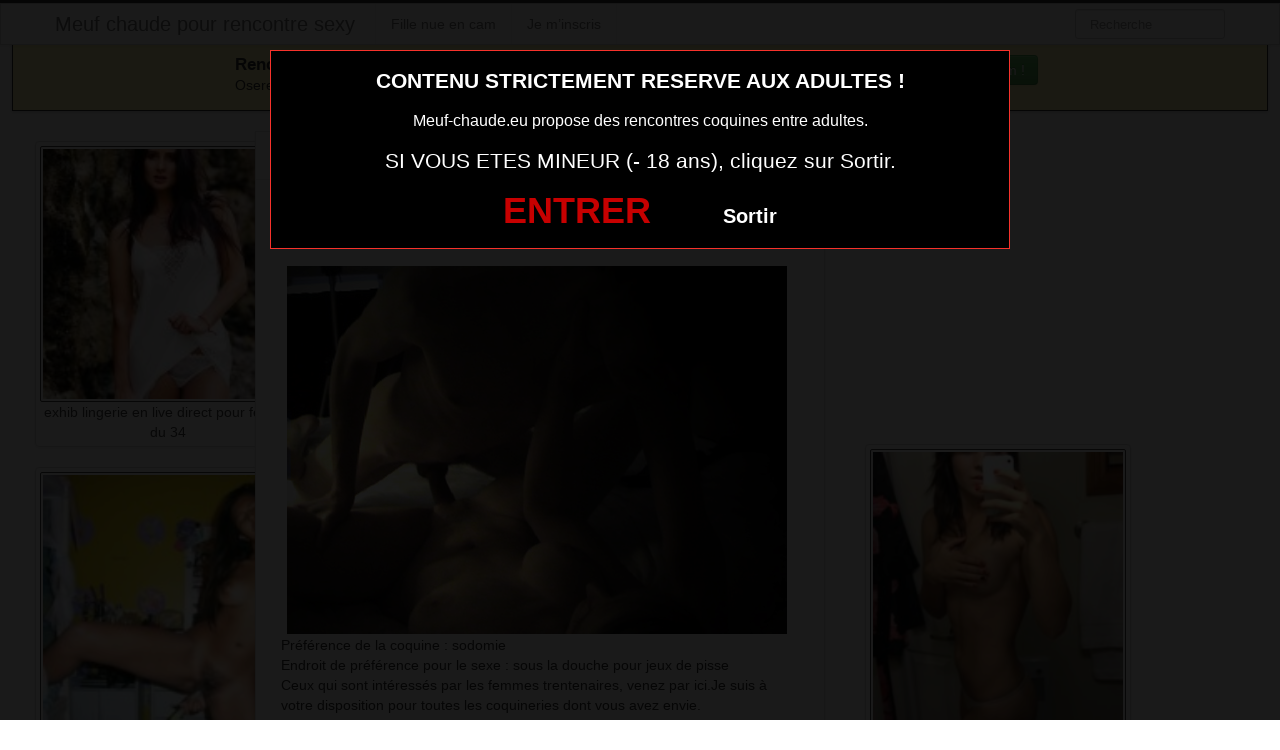

--- FILE ---
content_type: text/html; charset=UTF-8
request_url: https://www.meuf-chaude.eu/sexciter-avec-fille-ultra-sexy-chaude-du-41-2.html/
body_size: 4262
content:
<!DOCTYPE html><html lang="fr-FR"><head><meta charset="UTF-8"><meta name="viewport" content="width=device-width, initial-scale=1.0, minimal-ui"><link media="all" href="https://www.meuf-chaude.eu/wp-content/cache/autoptimize/css/autoptimize_d9dac0e86b0373e1086f22cfd94db073.css" rel="stylesheet"><title> s&rsquo;exciter avec fille ultra sexy chaude du 41 | Meuf chaude pour rencontre sexy</title><link rel="profile" href="http://gmpg.org/xfn/11" ><link rel="shortcut icon" href="https://www.meuf-chaude.eu/wp-content/themes/3002501/favicon.ico"><link rel="pingback" href="https://www.meuf-chaude.eu/xmlrpc.php"><link href="https://cdnjs.cloudflare.com/ajax/libs/font-awesome/4.7.0/css/font-awesome.min.css" rel="stylesheet"><link href="https://cdnjs.cloudflare.com/ajax/libs/formvalidation/0.6.2-dev/css/formValidation.min.css" rel="stylesheet"> <!--[if lt IE 9]> <script src="http://css3-mediaqueries-js.googlecode.com/svn/trunk/css3-mediaqueries.js"></script> <script src="http://html5shim.googlecode.com/svn/trunk/html5.js"></script> <![endif]--><meta name='robots' content='max-image-preview:large' /><link href='https://fonts.gstatic.com' crossorigin='anonymous' rel='preconnect' /><link rel="alternate" type="application/rss+xml" title="Meuf chaude pour rencontre sexy &raquo; Flux" href="https://www.meuf-chaude.eu/feed/" /><link rel="alternate" type="application/rss+xml" title="Meuf chaude pour rencontre sexy &raquo; Flux des commentaires" href="https://www.meuf-chaude.eu/comments/feed/" /><link rel="alternate" type="application/rss+xml" title="Meuf chaude pour rencontre sexy &raquo; s&rsquo;exciter avec fille ultra sexy chaude du 41 Flux des commentaires" href="https://www.meuf-chaude.eu/sexciter-avec-fille-ultra-sexy-chaude-du-41-2.html/feed/" /> <script type="text/javascript" src="https://www.meuf-chaude.eu/wp-includes/js/jquery/jquery.min.js" id="jquery-core-js"></script> <script type="text/javascript" src="https://www.meuf-chaude.eu/wp-includes/js/jquery/jquery-migrate.min.js" id="jquery-migrate-js"></script> <link rel="https://api.w.org/" href="https://www.meuf-chaude.eu/wp-json/" /><link rel="alternate" title="JSON" type="application/json" href="https://www.meuf-chaude.eu/wp-json/wp/v2/posts/3929" /><link rel="EditURI" type="application/rsd+xml" title="RSD" href="https://www.meuf-chaude.eu/xmlrpc.php?rsd" /><meta name="generator" content="WordPress 6.8.3" /><link rel="canonical" href="https://www.meuf-chaude.eu/sexciter-avec-fille-ultra-sexy-chaude-du-41-2.html/" /><link rel='shortlink' href='https://www.meuf-chaude.eu/?p=3929' /><link rel="alternate" title="oEmbed (JSON)" type="application/json+oembed" href="https://www.meuf-chaude.eu/wp-json/oembed/1.0/embed?url=https%3A%2F%2Fwww.meuf-chaude.eu%2Fsexciter-avec-fille-ultra-sexy-chaude-du-41-2.html%2F" /><link rel="alternate" title="oEmbed (XML)" type="text/xml+oembed" href="https://www.meuf-chaude.eu/wp-json/oembed/1.0/embed?url=https%3A%2F%2Fwww.meuf-chaude.eu%2Fsexciter-avec-fille-ultra-sexy-chaude-du-41-2.html%2F&#038;format=xml" /></head><body class="wp-singular post-template-default single single-post postid-3929 single-format-standard wp-theme-3002501"> <script src="https://www.meuf-chaude.eu/wp-content/themes/3002501/disclaimer.js"></script> <noscript><style>#masonry {
		visibility: visible !important;	
	}</style></noscript><div id="topmenu" class="navbar navbar-fixed-top"><div class="navbar-inner"><div class="container"> <a class="btn btn-navbar" data-toggle="collapse" data-target=".nav-collapse"> <i class="icon-bar"></i> <i class="icon-bar"></i> <i class="icon-bar"></i> </a> <a class="brand" href="https://www.meuf-chaude.eu/"> Meuf chaude pour rencontre sexy </a><nav id="nav-main" class="nav-collapse" role="navigation"><ul id="menu-top-menu" class="nav"><li class="page_item page-item-2"><a href="https://www.meuf-chaude.eu/fille-nue-en-cam/">Fille nue en cam</a></li><li class="page_item page-item-6520"><a href="https://www.meuf-chaude.eu/inscription/">Je m&rsquo;inscris</a></li></ul><form class="navbar-search pull-right" method="get" id="searchform" action="https://www.meuf-chaude.eu/"> <input type="text" class="search-query" placeholder="Recherche" name="s" id="s" value=""></form></nav></div></div></div><div class="msg_box"><div class="row-fluid"><div align="left" class="span5 offset2"> &nbsp; <big><strong>Rencontres webcam</strong></big><br> &nbsp; Oserez-vous vous les rejoindre <span class="hidden-phone">pour un tchat webcam chaud </span> ? <span class="visible-phone"><br></span></div><div align="center" class="span3"> <button class="btn btn-success" onclick=" window.open('https://www.meuf-chaude.eu/fille-nue-en-cam/','_blank')"><i class="fa fa-video-camera"></i> Rejoins les coquines en webcam !</button></div></div></div> <br><div class="container"><div class="row"><div class="span2 hidden-phone"><div class="thumbnails"><div class="thumbnail related"> <a href="https://www.meuf-chaude.eu/exhib-lingerie-en-live-direct-pour-femme-du-34.html/" rel="bookmark" title="exhib lingerie en live direct pour femme du 34"> <img src="https://www.meuf-chaude.eu/wp-content/uploads/2025/06/exhib-lingerie-en-live-direct-pour-femme-du-34-150x150.jpg" alt="exhib lingerie en live direct pour femme du 34" width="150px" height="150px"> exhib lingerie en live direct pour femme du 34 </a></div><div class="thumbnail related"> <a href="https://www.meuf-chaude.eu/photo-coquine-meuf-sexy-72.html/" rel="bookmark" title="photo coquine meuf sexy 72"> <img src="https://www.meuf-chaude.eu/wp-content/uploads/2016/06/photo-coquine-meuf-sexy-72-150x150.jpg" alt="photo coquine meuf sexy 72" width="150px" height="150px"> photo coquine meuf sexy 72 </a></div><div class="thumbnail related"> <a href="https://www.meuf-chaude.eu/salope-nue-du-56-tres-sexy.html/" rel="bookmark" title="salope nue du 56 très sexy"> <img src="https://www.meuf-chaude.eu/wp-content/uploads/2016/06/salope-nue-du-56-très-sexy-150x150.jpg" alt="salope nue du 56 très sexy" width="150px" height="150px"> salope nue du 56 très sexy </a></div><div class="thumbnail related"> <a href="https://www.meuf-chaude.eu/sexciter-avecfemme-ultra-sexy-chaude-du-21.html/" rel="bookmark" title="s&rsquo;exciter avecfemme ultra sexy chaude du 21"> <img src="https://www.meuf-chaude.eu/wp-content/uploads/2016/06/sexciter-avecfemme-ultra-sexy-chaude-du-21-150x150.jpg" alt="s&rsquo;exciter avecfemme ultra sexy chaude du 21" width="150px" height="150px"> s&rsquo;exciter avecfemme ultra sexy chaude du 21 </a></div><div class="thumbnail related"> <a href="https://www.meuf-chaude.eu/photo-meuf-nue-du-49-tres-coquine.html/" rel="bookmark" title="photo meuf nue du 49 très coquine"> <img src="https://www.meuf-chaude.eu/wp-content/uploads/2016/06/photo-meuf-nue-du-49-très-coquine-150x150.jpg" alt="photo meuf nue du 49 très coquine" width="150px" height="150px"> photo meuf nue du 49 très coquine </a></div></div></div><div class="span6"><div id="post-3929" class="post-wrapper post-3929 post type-post status-publish format-standard has-post-thumbnail hentry category-femme-sexy-en-photo tag-snap-meuf-chaude"><div class="h1-wrapper"><h1> s&rsquo;exciter avec fille ultra sexy chaude du 41</h1></div><div class="post-meta-top"> <b>Cliquez sur la photo,   s&rsquo;exciter avec fille ultra sexy chaude du 41, pour faire une rencontre discrète !</b></div><div class="post-content"> <button onclick="window.open('https://xcamz.xyz/tools/codisuite/gen_boost.php?sid=2&cid=1','_blank')" class="btnlnk"> <img src="https://www.meuf-chaude.eu/wp-content/uploads/2016/06/sexciter-avec-fille-ultra-sexy-chaude-du-41.jpg" alt="s&rsquo;exciter avec fille ultra sexy chaude du 41"> </button> Préférence de la coquine : 
 sodomie <br> Endroit de préférence pour le sexe : 
 sous la douche pour jeux de pisse <br> Ceux qui sont intéressés par les femmes trentenaires, venez par ici.Je suis à votre disposition pour toutes les coquineries dont vous avez envie.<div class="clearfix"></div> <br><br><div align="center"> <button onclick="window.open('https://xcamz.xyz/tools/codisuite/gen_boost.php?sid=2&cid=1','_blank')" class="btn btn-success btn-large btn-block registerLink"> Tchat & Rencontre avec une femme sexy <i class="fa fa-comments" aria-hidden="true"></i></button></div> <br><br><div class="post-meta-category-tag"> Recherche: <a href="https://www.meuf-chaude.eu/category/femme-sexy-en-photo/" rel="category tag">femme sexy en photo</a> Autres choses sexy sur cette femme nue <a href="https://www.meuf-chaude.eu/tag/snap-meuf-chaude/" rel="tag">snap meuf chaude</a> <a href="https://www.meuf-chaude.eu/"> s&rsquo;exciter avec fille ultra sexy chaude du 41</a></div></div></div></div><div class="span4"> <br><br><div id="sidebar-left" class="sidebar"><div align="center"> <iframe src="https://xcamz.xyz/tools/codisuite/gen_regie.php?idesp=57&idsite=2" frameborder="no" marginheight="0" marginwidth="0" scrolling="no" height="250" width="300" allowtransparency="true"></iframe><div class="span2"><div class="thumbnails"><div class="thumbnail related"> <a href="https://www.meuf-chaude.eu/fille-nue-du-22-veut-sexciter-en-image.html/" rel="bookmark" title="fille nue du 22 veut s&rsquo;exciter en image"> <img src="https://www.meuf-chaude.eu/wp-content/uploads/2016/06/fille-nue-du-22-veut-sexciter-en-image-197x300.jpg" alt="fille nue du 22 veut s&rsquo;exciter en image"> </a></div><div class="thumbnail related"> <a href="https://www.meuf-chaude.eu/salope-nue-du-44-tres-sexy.html/" rel="bookmark" title="salope nue du 44 très sexy"> <img src="https://www.meuf-chaude.eu/wp-content/uploads/2016/06/salope-nue-du-44-très-sexy-300x238.jpg" alt="salope nue du 44 très sexy"> </a></div><div class="thumbnail related"> <a href="https://www.meuf-chaude.eu/rencontre-fille-pour-un-plan-cul-dans-le-40.html/" rel="bookmark" title="Rencontre fille pour un plan cul dans le 40"> <img src="https://www.meuf-chaude.eu/wp-content/uploads/2016/06/Rencontre-fille-pour-un-plan-cul-dans-le-40-172x300.jpg" alt="Rencontre fille pour un plan cul dans le 40"> </a></div></div></div></div></div></div></div></div> <script type="speculationrules">{"prefetch":[{"source":"document","where":{"and":[{"href_matches":"\/*"},{"not":{"href_matches":["\/wp-*.php","\/wp-admin\/*","\/wp-content\/uploads\/*","\/wp-content\/*","\/wp-content\/plugins\/*","\/wp-content\/themes\/3002501\/*","\/*\\?(.+)"]}},{"not":{"selector_matches":"a[rel~=\"nofollow\"]"}},{"not":{"selector_matches":".no-prefetch, .no-prefetch a"}}]},"eagerness":"conservative"}]}</script> <script>jQuery(document).ready(function($) {
			var $scrolltotop = $("#scrolltotop");
			$scrolltotop.css('display', 'none');

			$(function () {
				$(window).scroll(function () {
					if ($(this).scrollTop() > 100) {
						$scrolltotop.slideDown('fast');
					} else {
						$scrolltotop.slideUp('fast');
					}
				});
		
				$scrolltotop.click(function () {
					$('body,html').animate({
						scrollTop: 0
					}, 'fast');
					return false;
				});
			});
		});</script> <script type="text/javascript" src="https://www.meuf-chaude.eu/wp-content/themes/3002501/js/bootstrap.min.js" id="ipin_bootstrap-js"></script> <script type="text/javascript" src="https://www.meuf-chaude.eu/wp-includes/js/comment-reply.min.js" id="comment-reply-js" async="async" data-wp-strategy="async"></script> <script type="text/javascript" id="wp-statistics-tracker-js-extra">var WP_Statistics_Tracker_Object = {"requestUrl":"https:\/\/www.meuf-chaude.eu\/wp-json\/wp-statistics\/v2","ajaxUrl":"https:\/\/www.meuf-chaude.eu\/wp-admin\/admin-ajax.php","hitParams":{"wp_statistics_hit":1,"source_type":"post","source_id":3929,"search_query":"","signature":"0f46c6645f94ed480cff5046b5ee1338","endpoint":"hit"},"onlineParams":{"wp_statistics_hit":1,"source_type":"post","source_id":3929,"search_query":"","signature":"0f46c6645f94ed480cff5046b5ee1338","endpoint":"online"},"option":{"userOnline":"1","dntEnabled":false,"bypassAdBlockers":false,"consentIntegration":{"name":null,"status":[]},"isPreview":false,"trackAnonymously":false,"isWpConsentApiActive":false,"consentLevel":"disabled"},"jsCheckTime":"60000","isLegacyEventLoaded":""};</script> <script type="text/javascript" src="https://www.meuf-chaude.eu/wp-content/plugins/wp-statistics/assets/js/tracker.js" id="wp-statistics-tracker-js"></script> <div id="footer" class="container"><div class="hero-unit"><p> <strong><big>Elles sont en lignes actuellement !</big></strong><br> Cliquez sur la nana qui vous fait kiffer ... elle t'attends derrière sa webcam !</p><div class='cam-grid'><button class='open-btn' onclick="window.open('https://secure.dnxlive.com/chat/Preziosa/?comfrom=687476&cf0=pc3&cfsa1=O180&cf2=mozmeufchaude&cfsa2=&brand=n&cf1=X11644', '_blank')"><div class='cam-item'> <img src='https://www.meuf-chaude.eu/pictures/Preziosa.jpg' alt='Preziosa'/><div class='overlay'>Preziosa</div></div> </button><button class='open-btn' onclick="window.open('https://secure.dnxlive.com/chat/Natachatte/?comfrom=687476&cf0=pc3&cfsa1=O180&cf2=mozmeufchaude&cfsa2=&brand=n&cf1=X11644', '_blank')"><div class='cam-item'> <img src='https://www.meuf-chaude.eu/pictures/Natachatte.jpg' alt='Natachatte'/><div class='overlay'>Natachatte</div></div> </button><button class='open-btn' onclick="window.open('https://secure.dnxlive.com/chat/Moiettoi/?comfrom=687476&cf0=pc3&cfsa1=O180&cf2=mozmeufchaude&cfsa2=&brand=n&cf1=X11644', '_blank')"><div class='cam-item'> <img src='https://www.meuf-chaude.eu/pictures/Moiettoi.jpg' alt='Moiettoi'/><div class='overlay'>Moiettoi</div></div> </button><button class='open-btn' onclick="window.open('https://secure.dnxlive.com/chat/tstModel/?comfrom=687476&cf0=pc3&cfsa1=O180&cf2=mozmeufchaude&cfsa2=&brand=n&cf1=X11644', '_blank')"><div class='cam-item'> <img src='https://www.meuf-chaude.eu/pictures/tstModel.jpg' alt='tstModel'/><div class='overlay'>tstModel</div></div> </button><button class='open-btn' onclick="window.open('https://secure.dnxlive.com/chat/CherryCokine/?comfrom=687476&cf0=pc3&cfsa1=O180&cf2=mozmeufchaude&cfsa2=&brand=n&cf1=X11644', '_blank')"><div class='cam-item'> <img src='https://www.meuf-chaude.eu/pictures/CherryCokine.jpg' alt='CherryCokine'/><div class='overlay'>CherryCokine</div></div> </button><button class='open-btn' onclick="window.open('https://secure.dnxlive.com/chat/Lily0/?comfrom=687476&cf0=pc3&cfsa1=O180&cf2=mozmeufchaude&cfsa2=&brand=n&cf1=X11644', '_blank')"><div class='cam-item'> <img src='https://www.meuf-chaude.eu/pictures/Lily0.jpg' alt='Lily0'/><div class='overlay'>Lily0</div></div> </button><button class='open-btn' onclick="window.open('https://secure.dnxlive.com/chat/SirenBlondie/?comfrom=687476&cf0=pc3&cfsa1=O180&cf2=mozmeufchaude&cfsa2=&brand=n&cf1=X11644', '_blank')"><div class='cam-item'> <img src='https://www.meuf-chaude.eu/pictures/SirenBlondie.jpg' alt='SirenBlondie'/><div class='overlay'>SirenBlondie</div></div> </button><button class='open-btn' onclick="window.open('https://secure.dnxlive.com/chat/MartycaBee/?comfrom=687476&cf0=pc3&cfsa1=O180&cf2=mozmeufchaude&cfsa2=&brand=n&cf1=X11644', '_blank')"><div class='cam-item'> <img src='https://www.meuf-chaude.eu/pictures/MartycaBee.jpg' alt='MartycaBee'/><div class='overlay'>MartycaBee</div></div> </button><button class='open-btn' onclick="window.open('https://secure.dnxlive.com/chat/Mila6969/?comfrom=687476&cf0=pc3&cfsa1=O180&cf2=mozmeufchaude&cfsa2=&brand=n&cf1=X11644', '_blank')"><div class='cam-item'> <img src='https://www.meuf-chaude.eu/pictures/Mila6969.jpg' alt='Mila6969'/><div class='overlay'>Mila6969</div></div> </button><button class='open-btn' onclick="window.open('https://secure.dnxlive.com/chat/MelyaMela/?comfrom=687476&cf0=pc3&cfsa1=O180&cf2=mozmeufchaude&cfsa2=&brand=n&cf1=X11644', '_blank')"><div class='cam-item'> <img src='https://www.meuf-chaude.eu/pictures/MelyaMela.jpg' alt='MelyaMela'/><div class='overlay'>MelyaMela</div></div> </button><button class='open-btn' onclick="window.open('https://secure.dnxlive.com/chat/ydolem/?comfrom=687476&cf0=pc3&cfsa1=O180&cf2=mozmeufchaude&cfsa2=&brand=n&cf1=X11644', '_blank')"><div class='cam-item'> <img src='https://www.meuf-chaude.eu/pictures/ydolem.jpg' alt='ydolem'/><div class='overlay'>ydolem</div></div> </button><button class='open-btn' onclick="window.open('https://secure.dnxlive.com/chat/YnNax/?comfrom=687476&cf0=pc3&cfsa1=O180&cf2=mozmeufchaude&cfsa2=&brand=n&cf1=X11644', '_blank')"><div class='cam-item'> <img src='https://www.meuf-chaude.eu/pictures/YnNax.jpg' alt='YnNax'/><div class='overlay'>YnNax</div></div> </button><button class='open-btn' onclick="window.open('https://secure.dnxlive.com/chat/loue/?comfrom=687476&cf0=pc3&cfsa1=O180&cf2=mozmeufchaude&cfsa2=&brand=n&cf1=X11644', '_blank')"><div class='cam-item'> <img src='https://www.meuf-chaude.eu/pictures/loue.jpg' alt='loue'/><div class='overlay'>loue</div></div> </button><button class='open-btn' onclick="window.open('https://secure.dnxlive.com/chat/NancyCaline/?comfrom=687476&cf0=pc3&cfsa1=O180&cf2=mozmeufchaude&cfsa2=&brand=n&cf1=X11644', '_blank')"><div class='cam-item'> <img src='https://www.meuf-chaude.eu/pictures/NancyCaline.jpg' alt='NancyCaline'/><div class='overlay'>NancyCaline</div></div> </button><button class='open-btn' onclick="window.open('https://secure.dnxlive.com/chat/Minette23/?comfrom=687476&cf0=pc3&cfsa1=O180&cf2=mozmeufchaude&cfsa2=&brand=n&cf1=X11644', '_blank')"><div class='cam-item'> <img src='https://www.meuf-chaude.eu/pictures/Minette23.jpg' alt='Minette23'/><div class='overlay'>Minette23</div></div> </button><button class='open-btn' onclick="window.open('https://secure.dnxlive.com/chat/zelichana/?comfrom=687476&cf0=pc3&cfsa1=O180&cf2=mozmeufchaude&cfsa2=&brand=n&cf1=X11644', '_blank')"><div class='cam-item'> <img src='https://www.meuf-chaude.eu/pictures/zelichana.jpg' alt='zelichana'/><div class='overlay'>zelichana</div></div> </button><button class='open-btn' onclick="window.open('https://secure.dnxlive.com/chat/FilleApapa/?comfrom=687476&cf0=pc3&cfsa1=O180&cf2=mozmeufchaude&cfsa2=&brand=n&cf1=X11644', '_blank')"><div class='cam-item'> <img src='https://www.meuf-chaude.eu/pictures/FilleApapa.jpg' alt='FilleApapa'/><div class='overlay'>FilleApapa</div></div> </button><button class='open-btn' onclick="window.open('https://secure.dnxlive.com/chat/cheyennelxxx/?comfrom=687476&cf0=pc3&cfsa1=O180&cf2=mozmeufchaude&cfsa2=&brand=n&cf1=X11644', '_blank')"><div class='cam-item'> <img src='https://www.meuf-chaude.eu/pictures/cheyennelxxx.jpg' alt='cheyennelxxx'/><div class='overlay'>cheyennelxxx</div></div> </button><button class='open-btn' onclick="window.open('https://secure.dnxlive.com/chat/Khyla/?comfrom=687476&cf0=pc3&cfsa1=O180&cf2=mozmeufchaude&cfsa2=&brand=n&cf1=X11644', '_blank')"><div class='cam-item'> <img src='https://www.meuf-chaude.eu/pictures/Khyla.jpg' alt='Khyla'/><div class='overlay'>Khyla</div></div> </button><button class='open-btn' onclick="window.open('https://secure.dnxlive.com/chat/vairone/?comfrom=687476&cf0=pc3&cfsa1=O180&cf2=mozmeufchaude&cfsa2=&brand=n&cf1=X11644', '_blank')"><div class='cam-item'> <img src='https://www.meuf-chaude.eu/pictures/vairone.jpg' alt='vairone'/><div class='overlay'>vairone</div></div> </button></div></div></div> <script src="https://cdnjs.cloudflare.com/ajax/libs/formvalidation/0.6.2-dev/js/formValidation.min.js"></script> <script src="https://cdnjs.cloudflare.com/ajax/libs/formvalidation/0.6.2-dev/js/framework/bootstrap.min.js"></script> <center><button onclick="window.open('https://xcamz.xyz/tools/codisuite/gen_boost.php?sid=15&cid=71','_blank')" class="btnlnk"><img border=0 src="https://erostocam.com/logo3.gif" width="100px" height="60px"></button></center><center><button onclick="window.open('https://www.wearesexe.com/','_blank')" class="btnlnk">Veux tu voir des photos porno ?</button></center></body></html>

--- FILE ---
content_type: text/css; charset=utf-8
request_url: https://cdnjs.cloudflare.com/ajax/libs/formvalidation/0.6.2-dev/css/formValidation.min.css
body_size: 84
content:
.fv-has-feedback{position:relative}.fv-control-feedback{position:absolute;top:0;right:0;z-index:2;display:block;width:34px;height:34px;line-height:34px;text-align:center}.fv-help-block{display:block}.fv-form-bootstrap .help-block{margin-bottom:0}.fv-form-bootstrap .tooltip-inner{text-align:left}.fv-form-bootstrap .fv-icon-no-label{top:0}.fv-form-bootstrap .fv-bootstrap-icon-input-group{z-index:100}.form-inline.fv-form-bootstrap .form-group{vertical-align:top}.fv-form-foundation .fv-control-feedback{top:21px;right:15px;width:37px;height:37px;line-height:37px}.fv-form-foundation .collapse .fv-control-feedback{top:0;right:0}.fv-form-foundation .fv-icon-no-label,.fv-form-horizontal.fv-form-foundation .fv-control-feedback{top:0}.fv-form-foundation .error .fv-control-feedback{color:#f04124}.error.fv-has-tooltip select,.error.fv-has-tooltip textarea,.fv-form-foundation .error.fv-has-tooltip input{margin-bottom:1rem}.fv-form-pure .fv-control-feedback{top:22px;width:36px;height:36px;line-height:36px}.pure-form-stacked.fv-form-pure .fv-control-feedback{top:4px}.pure-form-aligned .pure-control-group .fv-help-block{margin-top:5px;margin-left:180px}.fv-form-pure .fv-icon-no-label,.pure-form-aligned.fv-form-pure .fv-control-feedback{top:0}.fv-form-pure .fv-has-error .fv-control-feedback,.fv-form-pure .fv-has-error .fv-help-block,.fv-form-pure .fv-has-error label{color:#CA3C3C}.fv-form-semantic .fv-control-feedback.icon{right:7px}.fv-form-semantic .error .icon{color:#d95c5c}.fv-form-horizontal.fv-form-semantic .row{padding-bottom:0}.fv-form-uikit .fv-control-feedback{top:25px;width:30px;height:30px;line-height:30px}.fv-form-uikit .uk-text-danger{display:block}.uk-form-horizontal.fv-form-uikit .fv-control-feedback{top:0}.fv-form-uikit .fv-has-error .fv-control-feedback,.fv-form-uikit .fv-has-error .uk-form-label,.fv-form-uikit .fv-has-error label{color:#D85030}.fv-form-uikit .fv-icon-no-label{top:0}